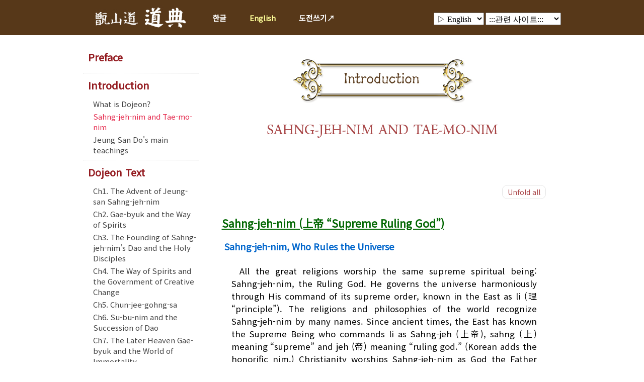

--- FILE ---
content_type: text/html;charset=utf-8
request_url: https://en.dojeon.org/?c=dojeon_en/en_intro/1126
body_size: 38605
content:
<!DOCTYPE html>
<!--[if lt IE 7]> <html lang="ko" class="no-js lt-ie9 lt-ie8 lt-ie7"> <![endif]-->
<!--[if IE 7]>    <html lang="ko" class="no-js lt-ie9 lt-ie8"> <![endif]-->
<!--[if IE 8]>    <html lang="ko" class="no-js lt-ie9"> <![endif]-->
<!--[if gt IE 8]><!--> <html lang="ko" class="no-js"> <!--<![endif]-->
<head>
<meta http-equiv="content-type" content="text/html;charset=utf-8" />
<title>Jeung San Do Dojeon (English) - Sahng-jeh-nim and Tae-mo-nim</title>
<meta name="viewport" content="width=device-width,initial-scale=1.0">
<meta name="robots" content="ALL" />
<meta name="author" content="en.dojeon.org" />
<meta name="title" content="Sahng-jeh-nim and Tae-mo-nim" />
<meta name="subject" content="증산도 도전" />
<meta name="keywords" content="증산도 도전,English,Introduction,Sahng-jeh-nim and Tae-mo-nim" />
<meta name="description" content="" />
<meta name="classification" content="" />
<meta name="reply-to" content="" />
<meta name="content-language" content="" />
<meta name="build" content="" />
<meta name="copyright" content="Copyrights © 2026 en.dojeon.org All Rights Reserved" /><!--
<script src="https://ajax.googleapis.com/ajax/libs/jquery/1.12.0/jquery.min.js"></script>
<script src="https://ajax.googleapis.com/ajax/libs/jqueryui/1.12.1/jquery-ui.min.js"></script> 
<script>window.jQuery || document.write('<script src="/switchs/head/smartCdn/jquery-1.12.0.min.js"><\/script>')</script>
-->
<script src="https://ajax.googleapis.com/ajax/libs/jquery/3.7.1/jquery.min.js"></script>
<script src="https://code.jquery.com/jquery-migrate-3.4.1.min.js"></script>
<script src="https://ajax.googleapis.com/ajax/libs/jqueryui/1.13.2/jquery-ui.min.js"></script>
<script>
window.jQuery || 
    document.write('<script src="/switchs/head/smartCdn/jquery-3.7.1.min.js"><\/script>') &&
    document.write('<script src="/switchs/head/smartCdn/jquery-migrate-3.4.1.min.js"><\/script>');
window.jQuery && !window.jQuery.ui && document.write('<script src="/switchs/head/smartCdn/jquery-ui-1.13.2.min.js"><\/script>');
</script>
<link type="text/css" rel="stylesheet" charset="utf-8" href="/_core/css/sys.css?nFlag=2026011904" />
<link type="text/css" rel="stylesheet" charset="utf-8" href="/layouts/dojeon15002/_main.css?nFlag=2026011904" />
<script type="text/javascript">
//<![CDATA[
var mbrclick= false;
var rooturl = 'https://en.dojeon.org';
var rootssl = 'https://en.dojeon.org';
var raccount= 'dojeon';
var moduleid= 'home';
var memberid= '';
var is_admin= '';
var needlog = '로그인후에 이용하실 수 있습니다. ';
var neednum = '숫자만 입력해 주세요.';
var myagent	= navigator.appName.indexOf('Explorer') != -1 ? 'ie' : 'ns';
var mobile  = '';
//]]>
</script>
<script type="text/javascript" charset="utf-8" src="/_core/js/sys.js?nFlag=2026011904"></script>
<script type="text/javascript" charset="utf-8" src="/layouts/dojeon15002/_main.js?nFlag=2026011904"></script>
<link type="text/css" rel="stylesheet" charset="utf-8" href="/layouts/dojeon15002/sub_left.css?nFlag=2026011904" />
<link type="text/css" rel="stylesheet" charset="utf-8" href="/pages/menu/_main.css?nFlag=2026011904" />
<script type="text/javascript" charset="utf-8" src="/pages/menu/_main.js?nFlag=2026011904"></script>
<link type="text/css" rel="stylesheet" charset="utf-8" href="/layouts/dojeon15002/_theme/gb14208_white_gray/theme.css?nFlag=2026011904" />
<link rel="apple-touch-icon" sizes="57x57" href="/layouts/dojeon_mobile/image/favicon/apple-icon-57x57.png">
<link rel="apple-touch-icon" sizes="60x60" href="/layouts/dojeon_mobile/image/favicon/apple-icon-60x60.png">
<link rel="apple-touch-icon" sizes="72x72" href="/layouts/dojeon_mobile/image/favicon/apple-icon-72x72.png">
<link rel="apple-touch-icon" sizes="76x76" href="/layouts/dojeon_mobile/image/favicon/apple-icon-76x76.png">
<link rel="apple-touch-icon" sizes="114x114" href="/layouts/dojeon_mobile/image/favicon/apple-icon-114x114.png">
<link rel="apple-touch-icon" sizes="120x120" href="/layouts/dojeon_mobile/image/favicon/apple-icon-120x120.png">
<link rel="apple-touch-icon" sizes="144x144" href="/layouts/dojeon_mobile/image/favicon/apple-icon-144x144.png">
<link rel="apple-touch-icon" sizes="152x152" href="/layouts/dojeon_mobile/image/favicon/apple-icon-152x152.png">
<link rel="apple-touch-icon" sizes="180x180" href="/layouts/dojeon_mobile/image/favicon/apple-icon-180x180.png">
<link rel="icon" type="image/png" sizes="192x192"  href="/layouts/dojeon_mobile/image/favicon/android-icon-192x192.png">
<link rel="icon" type="image/png" sizes="32x32" href="/layouts/dojeon_mobile/image/favicon/favicon-32x32.png">
<link rel="icon" type="image/png" sizes="96x96" href="/layouts/dojeon_mobile/image/favicon/favicon-96x96.png">
<link rel="icon" type="image/png" sizes="16x16" href="/layouts/dojeon_mobile/image/favicon/favicon-16x16.png">
<meta name="theme-color" content="#ffffff">

<script type="application/ld+json">
{
 "@context": "http://schema.org",
 "@type": "Person",
 "name": "증산도 도전",
 "alternateName": "Jeung San Do Dojeon",
 "url": "http://www.dojeon.org",
 "sameAs": [
   "http://kr.dojeon.org",
   "http://en.dojeon.org",
   "http://jp.dojeon.org",
   "http://cn.dojeon.org",
   "http://ac.dojeon.org",
   "https://twitter.com/dojeon1691"
 ]
}
</script></head>
<body>
<script language="javascript">
//var host_urls = ['dojeon.jsd.or.kr'];
//host_urls.forEach(function(url) {
//	if(location.href.indexOf(url) >= 0)
//		location.replace(location.href.replace(url, "www.dojeon.org"));
//});
</script>

<!--
<script>
  (function(i,s,o,g,r,a,m){i['GoogleAnalyticsObject']=r;i[r]=i[r]||function(){
  (i[r].q=i[r].q||[]).push(arguments)},i[r].l=1*new Date();a=s.createElement(o),
  m=s.getElementsByTagName(o)[0];a.async=1;a.src=g;m.parentNode.insertBefore(a,m)
  })(window,document,'script','//www.google-analytics.com/analytics.js','ga');

  ga('create', 'UA-48130504-1', 'dojeon.org');
  ga('send', 'pageview');
</script>
-->

<!-- Google tag (gtag.js) -->
<script async src="https://www.googletagmanager.com/gtag/js?id=G-SVE8KV6JPE"></script>
<script>
  window.dataLayer = window.dataLayer || [];
  function gtag(){dataLayer.push(arguments);}
  gtag('js', new Date());

  gtag('config', 'G-SVE8KV6JPE');
</script>

<script>
	var pcmode = "";
	//console.log('pcmode: ' + pcmode);
	//location.replace(location.href.replace("www.", "m."));
</script>


<div id="header">
	<div class="headerbox">
		<div class="headertop">
			<div class="wrap">
				<div class="topbox">
					<div id="top_logo" >
            						<a href="http://en.dojeon.org"><img src="./layouts/dojeon15002/image/main/lib_top_logo.jpg"></a>
            					</div>
					<div id="top_links" >
					
						<select style="width:100px; " onchange="var newurl=this[this.selectedIndex].value; if(true)document.location=newurl; else window.open(newurl)" name="D2">
						<option value="#">Language</option>
						<!--<option value="/?r=dojeon&m=ci3&cc=dojeon" >▷ 한글</option>
						<option value="/?r=dojeon&m=ci3&cc=dojeonen" >▷ English</option> -->
						<option value="http://www.dojeon.org" >▷ 한글</option>
						<option value="http://en.dojeon.org" selected>  ▷ English</option>
						<option value="http://jp.dojeon.org" >  ▷ 日本語</option>
						<option value="http://cn.dojeon.org" >  ▷ 中文</option>
						<option value="http://ac.dojeon.org" >  ▷ Autumn Calling</option>
						</select>

						<select style="width:150px; " onchange="var newurl=this[this.selectedIndex].value; window.open(newurl)" name="D1">
						<option value="#">:::관련 사이트:::</option>
            <option value='https://type.dojeon.org/'>▷ 도전 쓰기</option>
            <option value='https://master.dojeon.org/'>▷ 도전 마스터</option>
            <option value='https://www.jsd.or.kr/?mod=audioplayer&playlist=dojeontext_pls'>▷ 오디오 도전</option>
            <option value='#'>----------------</option>            
						<option value='http://www.jsd.or.kr'>▷ 증산도 공식홈페이지</option>
						<option value='http://gb.jsd.or.kr'>▷ 증산도와 가을개벽</option>
						<option value='http://www.stb.co.kr'>▷ STB상생방송</option>
						<option value='http://www.greatopen.net'>▷ 월간개벽</option>
						<option value='http://www.jsd.re.kr/'>▷ 상생문화연구소</option>
						<option value='http://www.sangsaengbooks.co.kr/'>▷ 상생출판사</option>						
						</select>

					</div>
				</div> <!-- //logo -->
				<div class="menutabs">
					<ul class="dropdown lv1" id="_layout_mainmenu_">
																																				<li>
							<a href="http://www.dojeon.org" target="">한글</a>
							
														<ul class="sub_menu lv2">
																					<li><a href="/?c=dojeon/intro" target="">도전 소개</a></li>
																					<li><a href="/?c=dojeon/preface" target="">도전 간행사</a></li>
																					<li><a href="/?c=dojeon/dojeon_text" target="">도전 본문</a></li>
																					<li><a href="/?c=dojeon/dojeonwords" target="">도전 말씀</a></li>
																					<li><a href="/?c=dojeon/dojeonmaster" target="_blank">도전Master</a></li>
																					<li><a href="/?c=dojeon/1103" target="_blank">오디오 도전</a></li>
																					</ul>
							 
						</li>
																								<li>
							<a href="http://en.dojeon.org" target="" class="on">English</a>
							
														<ul class="sub_menu lv2">
																					<li><a href="/?c=dojeon_en/en_preface" target="">Preface</a></li>
																					<li class="on"><a href="/?c=dojeon_en/en_intro" target="">Introduction</a></li>
																					<li><a href="/?c=dojeon_en/text_en" target="">Dojeon Text</a></li>
																					</ul>
							 
						</li>
																																										<li>
							<a href="https://type.dojeon.org/" target="_blank">도전쓰기↗</a>
							
							 
						</li>
																	</ul>
				</div>
				<div class="clear"></div>	
			</div> <!-- //wrap -->
		</div> <!-- //headertop -->
	</div> <!-- //headerbox -->
</div> <!-- //header -->


<div id="container">

<div class="wrap">
		
	<div class="snb">
		<ul class="submenu">
						<li>
		<a href="/?c=dojeon_en/en_preface" target=""
			>Preface</a>
				<ul >
								</ul>
				</li>
				<li class="open">
		<a href="/?c=dojeon_en/en_intro" target=""
			 class="on-disabled">Introduction</a>
				<ul >
									<li><a href="/?c=dojeon_en/en_intro/1125" target=""
								>
					What is Dojeon?				</a>
			</li>
						<li><a href="/?c=dojeon_en/en_intro/1126" target=""
				class="on"				>
					Sahng-jeh-nim and Tae-mo-nim				</a>
			</li>
						<li><a href="/?c=dojeon_en/en_intro/1127" target=""
								>
					Jeung San Do's main teachings				</a>
			</li>
					</ul>
				</li>
				<li>
		<a href="/?c=dojeon_en/text_en" target=""
			>Dojeon Text</a>
				<ul >
									<li><a href="/?c=dojeon_en/text_en/1088" target=""
								>
					Ch1. The Advent of Jeung-san Sahng-jeh-nim				</a>
			</li>
						<li><a href="/?c=dojeon_en/text_en/1089" target=""
								>
					Ch2. Gae-byuk and the Way of Spirits				</a>
			</li>
						<li><a href="/?c=dojeon_en/text_en/1090" target=""
								>
					Ch3. The Founding of Sahng-jeh-nim's Dao and the Holy Disciples				</a>
			</li>
						<li><a href="/?c=dojeon_en/text_en/1091" target=""
								>
					Ch4. The Way of Spirits and the Government of Creative Change				</a>
			</li>
						<li><a href="/?c=dojeon_en/text_en/1092" target=""
								>
					Ch5. Chun-jee-gohng-sa				</a>
			</li>
						<li><a href="/?c=dojeon_en/text_en/1093" target=""
								>
					Ch6. Su-bu-nim and the Succession of Dao				</a>
			</li>
						<li><a href="/?c=dojeon_en/text_en/1094" target=""
								>
					Ch7. The Later Heaven Gae-byuk and the World of Immortality				</a>
			</li>
						<li><a href="/?c=dojeon_en/text_en/1095" target=""
								>
					Ch8. Dae-du-mohk and the Il-ggoon				</a>
			</li>
						<li><a href="/?c=dojeon_en/text_en/1096" target=""
								>
					Ch9. Blessings, Wealth and Longevity				</a>
			</li>
						<li><a href="/?c=dojeon_en/text_en/1099" target=""
								>
					Ch10. Sahng-jeh-nim's Ascension				</a>
			</li>
						<li><a href="/?c=dojeon_en/text_en/1100" target=""
								>
					Ch11. Tae-mo-nim, Great Mother				</a>
			</li>
					</ul>
				</li>
				</ul>
	</div>
	
	<div id="content">
	<div class='content_wrap'>
<div id="aa">
  <div align="center" style="margin:5% 0 0 0;">
    <img src="/modules/ci3/views/dojeonen/image/title2.jpg">
    <br>
    <br>
    <img src="/modules/ci3/views/dojeonen/image/title2_sub2.jpg">
  </div>
</div>
<div id="unfoldall">
	<a href="javascript:void(0)">Unfold all</a>
</div>
<div id="aa">
  <h3>Sahng-jeh-nim (上帝 “Supreme Ruling God”)</h3>
  <h4>&nbsp;Sahng-jeh-nim, Who Rules the Universe </h4>
  <div id="bb">
    <p>All the great religions worship the same supreme spiritual being: Sahng-jeh-nim, the Ruling God. He governs the universe harmoniously through His command of its supreme order, known in the East as li (理 “principle”). The religions and philosophies of the world recognize Sahng-jeh-nim by many names. Since ancient times, the East has known the Supreme Being who commands li as Sahng-jeh (上帝), sahng (上) meaning “supreme” and jeh (帝) meaning “ruling god.” (Korean adds the honorific nim.) Christianity worships Sahng-jeh-nim as God the Father and as God on the White Throne. Buddhism knows Him as Maitreya Buddha, the Lord of Tushita Heaven. Daoism and Confucianism name Him as Sahng-jeh or Ohk-hwahng Sahng-jeh (“Jade Emperor of Heaven”).</p>
    <a href="javascript:void(0)" class="ff">more</a>
    <div style="display: none">
      <p>Sahng-jeh-nim dispatched messengers from His place in heaven to the earth, bearing His word. “I sent Confucius, Buddha, and Jesus to earth for the purpose of My work” (Dojeon 2:43:5). Jesus taught throughout his life that God―the Father who sits on the great white throne―had sent him to the world. Shakyamuni Buddha proclaimed that Maitreya Buddha, who is the Lord of Tushita Heaven, would come to the world and save humanity. In I Ching (Book of Changes), Confucius affirmed that the principle of the universe would be fulfilled in the northeast, the direction of Gahn (5).</p>
      <p>A time came when the age of old heaven, earth, and civilization was ending and gae-byuk was approaching. Heaven and earth, humanity, and spirits had fallen into a malaise from which they could find no deliverance. Amid this turmoil, an assembly of buddhas, the spirits of sages, and bodhisattvas appeared in heaven before Sahng-jeh-nim and entreated Him to save humanity and spirits from the upheaval of gae-byuk (Dojeon 2:27:3). It was in answer to their pleas that Sahng-jeh-nim resolved to personally incarnate into this world.</p>
    </div>
  </div>
  <br>
  <h4>&nbsp;Why Sahng-jeh-nim Incarnated in the Eastern Land of Joseon </h4>
  <div id="bb">
    <p>Korea had always been destined as the place of incarnation for Sahng-jeh-nim, the Ruling God of the universe. Jeung San Do’s Supreme Dao Master Ahn Oon-sahn revealed that Korea is the globe’s most auspicious site, where the earth’s life energy most strongly concentrates. According to the principle of earth (which is related to feng shui), the Korean Peninsula is guarded by five oceans and six continents. The Japanese archipelago comprises the “Inner Blue Dragon” (內靑龍); the Americas comprise the “Outer Blue Dragon” (外靑龍); the landmass from China to Singapore forms the “Inner White Tiger” (內白虎); Africa and parts of Eurasia form the “Outer White Tiger” (外白虎); Australia is the “Table Mountain” (案山). These major landmasses consolidate the terrestrial energies in the Korean Peninsula, making Korea the cardinal site of the globe.</p>
    <p>
      <br>
      <img src="/modules/ci3/views/dojeonen/image/thekoreanpeninsula.jpg">
    </p>
    <br>
    <a href="javascript:void(0)" class="ff">more</a>
    <div style="display: none">
      <p>The people of the Eastern land of Joseon (the former name of Korea) have always embraced a tradition of Spirit Teaching (神敎 Shin-gyo), worshiping Sahng-jeh-nim, the spirits in heaven and earth, and their ancestors through memorial rites. Since the birth of civilization, the Korean people have faithfully preserved the original practices of the culture of Spirit Teaching―the root culture.</p>
      <p>Moreover, Monk Jin-pyo (ad 734～?), resolving to spread Maitreya Buddha’s great dao, fervently prayed that the Savior Buddha, the Heavenly Lord Maitreya, would descend to the Eastern land of Korea. Jin-pyo laid the foundation of belief in the Lord of Tushita Heaven in Korea, beginning at the Maitreya Shrine of Geum-sahn Temple. For this reason, Sahng-jeh-nim said, “I have an affinity with this Eastern land” (Dojeon 2:73:6).</p>
      <p>For centuries, the Korean people had suffered from torment and upheaval, and in the nineteenth century, this turmoil intensified. Rampant government corruption and oppression drove destitute and starving commoners into revolt. A series of invasions and interventions accelerated Korea’s domestic disintegration as Eastern and Western powers vied to dominate the country. Agonizing in a cauldron of despair, all Koreans fervently wished for the arrival of a divine being to create a new order.</p>
      <p>For all of these reasons, Sahng-jeh-nim chose Korea as the place to begin His work of creating a new heaven and earth for a new humanity. He entrusted His divine authority to the spirits of the heavenly government, then descended to the earth escorted by the spirit of the Jesuit priest Matteo Ricci (1552～1610). Sahng-jeh-nim recognized Matteo Ricci as the greatest contributor to civilization in the Early Heaven because he had come to the East and offered many ideas for building heaven on earth, and after his death, he learned the ways of civilization in heaven and led the effort of developing modern civilization in the West (Dojeon 2:26:3～8). Sahng-jeh-nim descended to the canopy tower in the nation of great law in the West, and then sojourned as a spirit at the Maitreya Buddha statue of Geum-sahn Temple for thirty years before incarnating as a mortal.</p>
    </div>
  </div>
  <h4>&nbsp;Sahng-jeh-nim’s Childhood</h4>
  <div id="bb">
    <p>In 1871, Sahng-jeh-nim incarnated in Gaeng-mahng Village (客望里), “Expecting Guest Village,” Go-bu County, Jul-la Province. He began mortal life as a member of the Gahng family, Gahng being the oldest surname in history. His given name was Il-soon, but He later adopted the honorific name Jeung-san, which signifies “completion” or “maturation.” He also bears the ageless title of Sahng-jeh-nim, (Sahng-jeh meaning “Emperor Above” or “Highest God,” and the suffix nim expressing reverence). Thus, Jeung-san was the name of the mortal man, and Jeung-san Sahng-jeh-nim signifies the Ruling God on earth.</p>
    <p>From childhood, Jeung-san Sahng-jeh-nim displayed exceptional brilliance unmatched in the history of the East and West. At age six (1876), as Sahng-jeh-nim watched a performance of traditional music and dance, poong-mool, He suddenly heard the harmonious sound of heaven and earth―the sound of yool-lyuh, which is the source of heaven and earth’s life and order. Also at age six, Sahng-jeh-nim learned the principle of heaven and earth. Sahng-jeh-nim’s father, the Sacred Father, invited a teacher to teach the young child The Thousand Characters Text. Sahng-jeh-nim “opened the book and recited the words heaven (天) and earth (地) so loudly it shook the house. He then closed the book and left the room without saying anything else” (Dojeon 1:15:7). After the teacher tried to persuade the child Sahng-jeh-nim to continue the study, He said, “From the word heaven I learned the nature of heaven. From the word earth I learned the nature of earth. What more is there to know?” (Dojeon 1:15:8). At age seven, Sahng-jeh-nim greatly surprised the people around Him by writing a magnificent poem:</p>
  </div>
  <h4>&nbsp;Gaining Ultimate Enlightenment to Save Humanity</h4>
  <div id="bb">
    <p>After three years of travel, Sahng-jeh-nim returned home at age thirty (1900). By 1901, He had concluded that “the world could not be saved by any known means” (Dojeon 2:1:2), and later He proclaimed, “I use ways that are outside the mainstream and unknown to the people” (Dojeon 4:9:4). In search of enlightenment, Sahng-jeh-nim meditated for fourteen days on Shee-ru mountain, then He went to Mo-ahk Mountain, known as the “mother mountain,” in Jul-la province, and there meditated in Dae-wun Temple’s Seven Stars Shrine for twenty-one days. During Sahng-jeh-nim’s meditation, Head Monk Bahk Geum-gohk (1854～1946) attended on Him, believing that “a divine spirit [had] come down to this world” (Dojeon 2:3:4). According to the monk’s later testimony, Sahng-jeh-nim would “repeatedly write on and then burn sheets of paper,” and he also saw Sahng-jeh-nim “jump over a persimmon tree that was five times His height” (Dojeon 2:5:2,4). Head Monk Bahk testified that at the end of Sahng-jeh-nim’s meditation, “[He] did not eat or drink anything for seven days. He meditated with one mind without moving once from where He sat” (Dojeon 2:10:1).</p>
    <p>Finally, on July 7, 1901, His twenty-first day of meditation, Sahng-jeh-nim gave Geum-gohk an order:</p>
    <div class="dojeon">
      <p>遠步恐地坼 大呼恐天驚</p>
      <p>Thinking of making a long jump, I fear the earth will collapse.</p>
      <p>Thinking of shouting loudly, I fear heaven will be alarmed.</p>
      <p>(Dojeon 1:15:9)</p>
    </div>
    <p>From His early childhood, Sahng-jeh-nim showed wisdom, energy, and spirit so boundless they shook heaven and earth. Throughout His life, the word of His divine nature spread throughout Korea, and countless people desired to meet Him.</p>
    <p>When Sahng-jeh-nim was fourteen (1884), Gim Hyung-yul (1862～1932), who had been seeking dao for many years and had heard of Sahng-jeh-nim’s divine nature, resolved to meet this young man, and so he traveled toward Go-bu County. At sunset, he arrived at Bool-chool Hermitage (佛出庵), “Buddha Appearing Hermitage,” built on a site where two stones in the shape of Maitreya Buddhas had risen from the earth. An owl cried as Hyung-yul stepped through the gate. In the yard of this hermitage, he unexpectedly met Sahng-jeh-nim and then witnessed Him floating in the air. This incident convinced him that the young Sahng-jeh-nim was indeed a divine person (Dojeon 1:17:1～8). Hyung-yul eventually achieved the honor of becoming Sahng-jeh-nim’s head disciple.</p>
  </div>
  <h4>&nbsp;Sahng-jeh-nim’s Hardships and Early Travels</h4>
  <div id="bb">
    <p>Throughout His early life, Sahng-jeh-nim lived in extreme poverty and hardship. At age fifteen (1885), He toiled as a farmhand and as a woodcutter. By embracing both the joys and sorrows of human life, Sahng-jeh-nim sought the wisdom to redeem humanity from the agony in which people lived.</p>
    <a href="javascript:void(0)" class="ff">more</a>
    <div style="display: none">
      <p>At age twenty-four (1894), Sahng-jeh-nim witnessed firsthand the Eastern Learning1 Revolution, experiencing the dreadful miseries of the common people. He went to the battlegrounds, following the Eastern Learning Army led by General Jun Bohng-joon, and warned people not to march in the uprising, since it would soon be defeated. He witnessed the Sino-Japanese War and surveyed world affairs, finding Himself immersed in misery and conflict. That year, distressed that the state of the world was worsening every day, Sahng-jeh-nim resolved to deliver the world from suffering.</p>
      <p>At age twenty-seven (1897), Sahng-jeh-nim immersed Himself in deep contemplation and read many ancient Eastern and Western books of wisdom that would help Him accomplish His resolution to save the world (Dojeon 1:29:1). That autumn, He set out on a journey of three years (1897～1900) to further experience the world and humanity. Leaving His home, Sahng-jeh-nim headed for Taejeon (太田). On His way, He visited Hyahng-juk Mountain and met philosopher Gim Il-bu (1826～1898), the author of Jung-yuk (“Right Change”), who had been sent to the world to reveal the principles of the Autumn Gae-byuk. They spoke about how things would unfold in heaven and earth in the process of the Later Heaven Gae-byuk (1:29:10). Afterward, Sahng-jeh-nim resumed His journey to Taejeon, the future capital of the new humanity and civilization, as determined by His later work of renewal.</p>
    </div>
  </div>
  <h4>&nbsp;Gaining Ultimate Enlightenment to Save Humanity </h4>
  <div id="bb">
    <p>After three years of travel, Sahng-jeh-nim returned home at age thirty (1900). By 1901, He had concluded that “the world could not be saved by any known means” (Dojeon 2:1:2), and later He proclaimed, “I use ways that are outside the mainstream and unknown to the people” (Dojeon 4:9:4). In search of enlightenment, Sahng-jeh-nim meditated for fourteen days on Shee-ru mountain, then He went to Mo-ahk Mountain, known as the “mother mountain,” in Jul-la province, and there meditated in Dae-wun Temple’s Seven Stars Shrine for twenty-one days. During Sahng-jeh-nim’s meditation, Head Monk Bahk Geum-gohk (1854～1946) attended on Him, believing that “a divine spirit [had] come down to this world” (Dojeon 2:3:4). According to the monk’s later testimony, Sahng-jeh-nim would “repeatedly write on and then burn sheets of paper,” and he also saw Sahng-jeh-nim “jump over a persimmon tree that was five times His height” (Dojeon 2:5:2,4). Head Monk Bahk testified that at the end of Sahng-jeh-nim’s meditation, “[He] did not eat or drink anything for seven days. He meditated with one mind without moving once from where He sat” (Dojeon 2:10:1).</p>
    <p>Finally, on July 7, 1901, His twenty-first day of meditation, Sahng-jeh-nim gave Geum-gohk an order:</p>
    <div class="dojeon">
      <p>“Go over the mountain to Geum-sahn Temple and stay inside the Maitreya Shrine.” As the monk left Dae-wun Temple, he saw a brilliant pillar of fire descending from the sky to the roof of the Seven Stars Shrine. While he was inside the Maitreya Shrine, heaven and earth suddenly shook so hard that it seemed as if the statue and shrine would collapse. (Dojeon 2:10:5～7)</p>
    </div>
    <p>This shaking of heaven and earth marked the moment that Sahng-jeh-nim attained ultimate enlightenment by opening the great gate of the spirit world. His enlightenment was fundamentally different from the enlightenment of past sages, who attained enlightenment only after excruciating meditation and fervent prayers. By opening the way of spirits, He opened a path for humans and spirits to unite as one. With this enlightenment, Sahng-jeh-nim resumed His boundless authority over the three realms of heaven, earth, and humanity, which He had exercised in heaven before assuming His human body.</p>
  </div>
  <h4>&nbsp;Boundless Power of Creative Change </h4>
  <div id="bb">
    <p>Beginning in 1901, at age thirty-one, Sahng-jeh-nim once again wielded heaven and earth’s boundless power of creative change. Clad in His divine nature, Sahng-jeh-nim walked through storms without suffering a single drop of rain. He commanded wind, snow, frost, clouds, and lightning. Several times, He even demonstrated to His disciples and to the multitudes His power to stop the rising of the sun, explaining, “The sun and moon are at My command.... I am heaven, earth, sun, and moon” (Dojeon 4:60:11,14).</p>
    <a href="javascript:void(0)" class="ff">more</a>
    <div style="display: none">
      <p>Sahng-jeh-nim performed countless miracles. He summoned the spirits of mountains and gave them commands (Dojeon 4:71:11). When traveling, He called upon the spirits governing the roads and gave them royal decrees (Dojeon 2:61:4). Carrying little Ho-yun (Gim Jung-sook, 1897～1992), He even went to the Dragon Castle under the sea and there conducted a work of renewal for the Autumn Gae-byuk (Dojeon 5:47:4～7). He healed incurable diseases and raised the dead―often with only His voice or a flick of His finger. One day, Sahng-jeh-nim met a young woman who cried out in despair that her child was about to die from a liver disease. Sahng-jeh-nim said to a disciple, “Ask the woman if there is a small hermitage on the mountain behind her house.” Then He said, “Tell her if she goes up to the hermitage early in the morning and strikes the temple bell three times on three consecutive mornings, the child will be healed” (Dojeon 2:112:8～9). With these words, Sahng-jeh-nim saved the child’s life.</p>
      <p>Wherever Sahng-jeh-nim went, He wielded His power of creative change to resolve the suffering of the unlearned, the diseased, and the oppressed. They cried out joyfully that the Lord of Heaven had come to earth. His disciples and people who witnessed His work believed Him to be Maitreya Buddha, the Jade Emperor of Heaven, or God.</p>
    </div>
  </div>
  <h4>&nbsp;Sahng-jeh-nim’s Nine-Year Work of Renewing Heaven and Earth </h4>
  <div id="bb">
    <p>Sahng-jeh-nim declared, “Starting from Me, all things are renewed” (Dojeon 1:32:3), and He undertook His unprecedented work of renewing heaven and earth: Chun-jee-gohng-sa (天地公事). Chun-jee-gohng-sa was a new program of cosmic proportions, performed with the spirits of heaven and earth to correct the order of the universe and human history. The ultimate purpose of Chung-jee-gohng-sa is to give humanity the means for safe passage through the cataclysmic time of the Autumn Gae-byuk and enable us to reach the world of immortality in the Later Heaven’s era of unity. Chung-jee-gohng-sa will end the order of mutual conflict that had created so much bitterness and grief in the Early Heaven and open the order of mutual life-giving, which will enable harmonious existence in the new world and new civilization.</p>
    <div class="dojeon">
      <p>Since the Early Heaven Gae-byuk, all lives have been constrained by the destiny of mutual conflict. Jeung-san Sahng-jeh-nim relieves the bitterness and grief resulting from this and leads humanity to a new life in the Later Heaven’s world of immortality. For this purpose, He performed the nine-year work of renewing heaven and earth during His human life in the Eastern land of Korea. This work corrected the order of heaven and earth and harmonized human affairs with the way of spirits. He used the precepts of returning to the origin, resolution of bitterness and grief, mutual life-giving, and offering gratitude and repayment to end the Early Heaven’s destiny of mutual conflict and open the Later Heaven’s destiny of mutual life-giving. (Dojeon 5:1:1～6)</p>
      <br>
      <p>My work is the gae-byuk of heaven and earth. It is the work of renewing heaven and earth. (Dojeon 5:3:2)</p>
    </div>
    <p>As part of Chung-jee-gohng-sa, Sahng-jeh-nim undertook the uniting of all cultures by extracting the essence of each culture. Using His authority as the Ruling God of the universe, He replaced the heads of religions with the historical figures within each culture who had contributed most significantly to civilization. Sahng-jeh-nim appointed Chey Su-oon, to whom He personally granted enlightenment, as the head of Immortalism. He appointed the Great Monk Jin-mook, who had attained enlightenment greater than that of Shakyamuni Buddha, as the head of Buddhism. He appointed Zhu Xi, who was revered as the ‘second Confucius,’ as the head of Confucianism. He appointed Matteo Ricci, the Jesuit priest who had worked tirelessly to build heaven on earth, as the head of the Dao of the West. Only Sahng-jeh-nim, as the Ruling God of the universe, could effect these changes using the might of creative change.</p>
    <p>For nine years, Sahng-jeh-nim performed His great work of renewal. Eventually, He announced that His work on earth was complete and that He needed to ascend to heaven to continue Chung-jee-gohng-sa. On June 24, 1909, at age thirty-nine, Sahng-jeh-nim shed His human body and returned to His heavenly throne in the Jade City.</p>
  </div>
  <br>
  <h3>Tae-mo-nim (太母 “Great Mother”) </h3>
  <h4>&nbsp;The Successor of Dao Lineage and Authority </h4>
  <div id="bb">
    <p>Before His ascension, Sahng-jeh-nim undertook the selection of a successor who would receive His authority and continue the sowing of His great dao to ensure that it took firm root. Sahng-jeh-nim established the following of His dao, and after seven years of conducting His work of renewal, He designated a female successor: Tae-mo-nim.</p>
  </div>
  <h4>&nbsp;The Mother of All Life </h4>
  <div id="bb">
    <p>Tae-mo-nim was born on March 26, 1880, in Dahm-yahng County, Jul-la Province. Her family name was Go and Her given name was Pahl-lyeh, but Sahng-jeh-nim called Her Su-bu (首婦), which signifies “the mother of all humans and spirits in heaven and earth,” “the mother who is the head of all,” and “the woman who is the consort of God.” Jeung San Do practitioners add the honorific nim to this title, calling Her Su-bu-nim. Most often, She is addressed by the title Tae-mo-nim (太母), meaning “Great Mother.”</p>
    <p>Sahng-jeh-nim conferred His dao lineage and authority upon a woman, not upon a man, because He had decreed a new destiny of equality between men and women. Civilization oppresses yin and reveres yang, leading to great bitterness and grief as women live in servitude and persecution. But women will be freed from this oppression, and their bitterness and grief will be completely resolved to usher in a new era of equal yin and yang. Such harmony of yin and yang will be the underlying order of the Later Heaven, and Tae-mo-nim is the fountainhead who will open this new world of equality.</p>
  </div>
  <h4>&nbsp;Tae-mo-nim’s Work of Renewing Heaven and Earth </h4>
  <div id="bb">
    <p>On September 20, 1911, about two years after the ascension of Sahng-jeh-nim, Tae-mo-nim attained ultimate enlightenment and thus received Sahng-jeh-nim’s spiritual authority. She gathered Sahng-jeh-nim’s disciples, established Her order, and began to dictate the destiny of human affairs as She carried out Sahng-jeh-nim’s work. Like Sahng-jeh-nim, Tae-mo-nim exercised boundless power, conducted numerous miracles, cured diseases, and revived the dead. Beginning in 1926, Tae-mo-nim, God the Mother, conducted Her ten-year work of renewing heaven and earth, which was one year longer than Sahng-jeh-nim’s work of renewal. Her work began with the Seven Stars Program, which would bring forward the young people who would fulfill Sahng-jeh-nim’s great dao.</p>
    <p>Tae-mo-nim’s work of renewal ensured that Sahng-jeh-nim’s great dao was firmly rooted in history. As a female spiritual leader in Korea’s male-centered Confucian society, Tae-mo-nim faced continuous opposition; but She persevered with an iron will against all obstacles, succeeding in establishing an organized movement to disseminate Sahng-jeh-nim’s great dao. After fulfilling Her role as dao successor, Tae-mo-nim―the Mother of the New Humanity―ascended to heaven on October 6, 1935, to rejoin Sahng-jeh-nim.</p>
  </div>
</div>

<script>
  $('#unfoldall a').on('click', function(e) {
    var action; 
    $('a.ff').each(function(e) {
      if( $(this).next().css('display') == 'none' ) { 
        $(this).next().show(); 
        $(this).html(''); 
        action = 'unfolded';
      } else { 
        $(this).next().hide(); 
        $(this).html('more'); 
        action = 'folded';
      }
    }); 
    
    if(action == 'unfolded') {
      $(this).text('Unfolded');
    } else {
      $(this).text('Unfold all');
    }
  });
  
  $('a.ff').on('click', function(e) {
    e.preventDefault();
    var _item = $(this);
    if( _item.next().css('display') == 'none' ) {
      _item.next().show(); 
      _item.html(''); 
    }
  });
</script>

</div>
	</div>
	<div class="clear"></div>
	</div>

</div>

<div id="footer" class="">
	<div class="wrap">
		<div id="footer-logo">
			<img src="./layouts/dojeon15002/image/main/lib_footer_logo.jpg">
		</div>
		<div id="footer-top">
			<ul>
			대전광역시 대덕구 중리동 409-1 증산도 교육문화회관 (우)306-824   대표전화 : 1577-1691  <br>
			Copyrights © 2026 Jeung San Do. All Rights Reserved. <br>
			</ul>
		</div>
	</div>
</div>

<link rel="stylesheet" type="text/css" href="/layouts/dojeon15002/js/jquery.oembed.css"> 
<script type="text/javascript" src="/layouts/dojeon15002/js/jquery.oembed.js"></script>
<script type="text/javascript" src="/layouts/dojeon15002/js/autolink.js"></script>
<script type="text/javascript" src="/layouts/dojeon15002/js/buzz.min.js"></script>

<script>
	$(document).ready(function() {
		//$(".content").oembed();
		$(".content").autolink('_new');
		
		$(".content a").each(function(index, value) { 
				var href = $(this).attr('href');
				if( href.match( /youtube.com|youtu\.be/g ) ) {
					$(this).addClass("oembed");
				}
			}
		);
		
		$("a.oembed").oembed(null,{
			apikeys: {
			},
			//maxHeight: 200, maxWidth:350
		});
	});
</script>

<div id="_box_layer_"></div>
<div id="_action_layer_"></div>
<div id="_hidden_layer_"></div>
<div id="_overLayer_" class="hide"></div>
<iframe name="_action_frame_home" id="_action_frame_home" width="0" height="0" frameborder="0" scrolling="no" style="display:none; visibility:hidden"></iframe>
<script type="text/javascript">
//<![CDATA[
document.body.onclick = closeMemberLayer;
document.onkeydown = closeImgLayer;
//]]>
</script>
<script type="text/javascript">
//<![CDATA[
var Popstring = '';
if(Popstring!='')
{
	frames._action_frame_home.location.href='/?r=dojeon&system=popup.layer&iframe=Y&pop='+Popstring;
}
function hidePopupLayer(uid) 
{ 
	if (getId('popCheck_'+uid).checked == true)
	{
		var nowcookie = getCookie('popview');
		setCookie('popview', '['+uid+']' + nowcookie , 1);
	}
	getId('poplayer'+uid).style.display = 'none';
	getId('_hidden_layer_').style.display = 'none';
}
//]]>
</script>
</body>
</html>


--- FILE ---
content_type: text/css
request_url: https://en.dojeon.org/layouts/dojeon15002/sub_left.css?nFlag=2026011904
body_size: 942
content:

#content { float:right; width:710px; padding:0px; margin:0; }

#container .snb {float:left; width:230px; padding:20px 0 20px 0;}
#container .snb .submenu {padding:0;margin:0;list-style-type:none; }
#container .snb .submenu li { padding:10px 0 7px 10px;line-height:140%; border-bottom:dotted #d2d2d2 1px; font-size:20px; }
#container .snb .submenu li:last-child { border-bottom:none;  }
#container .snb .submenu li a { display: inline-block; margin-bottom: 10px; font-weight:bold; color:#931A1F; }
#container .snb .submenu li ul { padding:0 0 0 0;margin:0;list-style-type:none;}
#container .snb .submenu li ul li { background:none;padding:2px 0 2px 0; border-bottom:0px; font-size: 15px; }
#container .snb .submenu li ul li a { margin-left: 10px; font-weight:normal; color:#444; margin-bottom: 0; }
#container .snb .submenu .open {x-background:url('./image/arr_minus.gif') left 9px no-repeat; }
#container .snb .submenu .on {color:#e52a4d;}



--- FILE ---
content_type: application/javascript
request_url: https://en.dojeon.org/layouts/dojeon15002/_main.js?nFlag=2026011904
body_size: 671
content:
function getMainPost(uid)
{
	getId('_getMainPost_').innerHTML = '<div style="text-align:center;padding-top:140px;"><img src="'+rooturl+'/_core/image/loading/white_big.gif" alt="" /></div>';
	setTimeout("getMainPostLoad("+uid+");",10);
	//getMainPostLoad(uid);
}
function getMainPostLoad(uid)
{
	var result = getHttprequest(rooturl+'/?r='+raccount+'&_themePage=ajax/mainPost&uid='+uid,'');
	getId('_getMainPost_').innerHTML=getAjaxFilterString(result,'RESULT');
}

function showM(m)
{
	var box = getId('subMenuBox'+m);
	if(box) box.style.display = 'block';
}
function hideM(m)
{
	var box = getId('subMenuBox'+m);
	if(box) box.style.display = 'none';
}